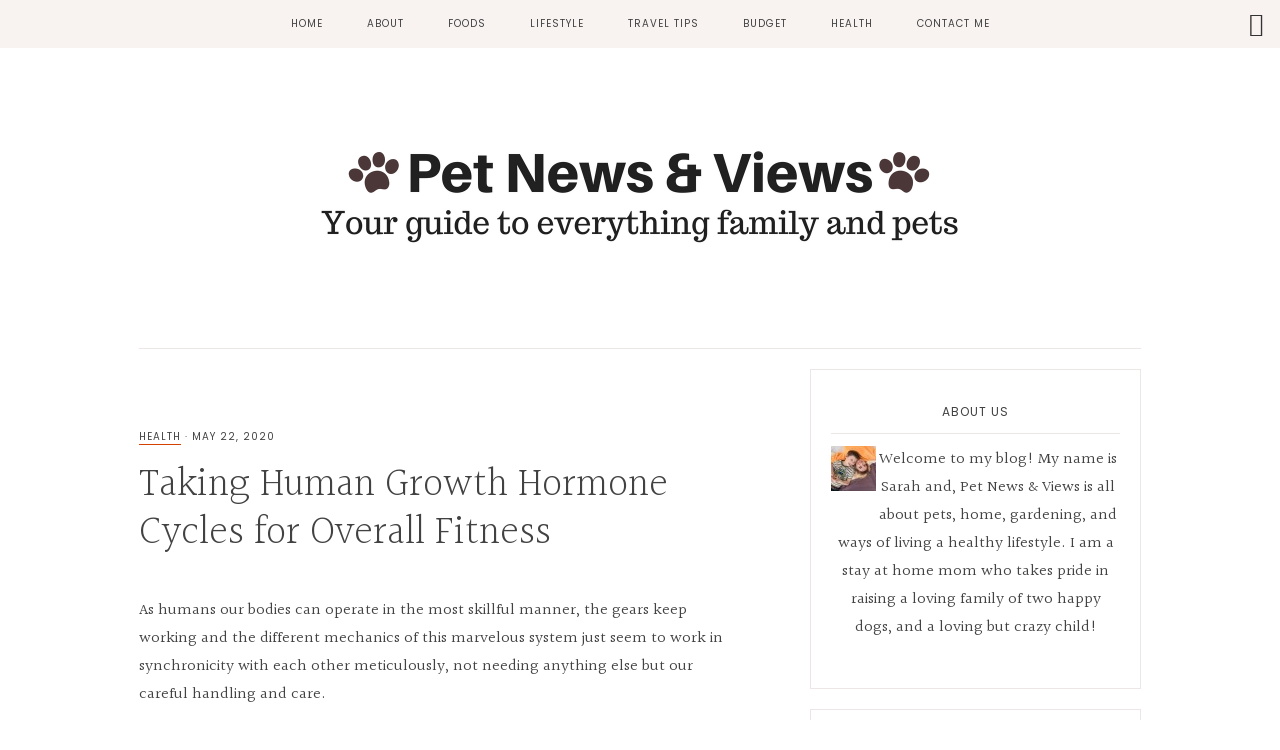

--- FILE ---
content_type: text/html; charset=UTF-8
request_url: https://www.petnewsandviews.com/health/taking-human-growth-hormone-cycles-for-overall-fitness/
body_size: 12890
content:
<!DOCTYPE html>
<html dir="ltr" lang="en" prefix="og: https://ogp.me/ns#">
<head >
<meta charset="UTF-8" />
<meta name="viewport" content="width=device-width, initial-scale=1" />
<title>Taking Human Growth Hormone Cycles for Overall Fitness - Pet News and Views</title>
	<style>img:is([sizes="auto" i], [sizes^="auto," i]) { contain-intrinsic-size: 3000px 1500px }</style>
	
		<!-- All in One SEO Pro 4.8.3.2 - aioseo.com -->
	<meta name="description" content="As humans our bodies can operate in the most skillful manner, the gears keep working and the different mechanics of this marvelous system just seem to work in synchronicity with each other meticulously, not needing anything else but our careful handling and care. One of these marvelous things that it can do is to create" />
	<meta name="robots" content="max-image-preview:large" />
	<meta name="author" content="Sarah"/>
	<link rel="canonical" href="https://www.petnewsandviews.com/health/taking-human-growth-hormone-cycles-for-overall-fitness/" />
	<meta name="generator" content="All in One SEO Pro (AIOSEO) 4.8.3.2" />
		<meta property="og:locale" content="en_US" />
		<meta property="og:site_name" content="Pet News and Views - Pets, Home and Garden, Health" />
		<meta property="og:type" content="article" />
		<meta property="og:title" content="Taking Human Growth Hormone Cycles for Overall Fitness - Pet News and Views" />
		<meta property="og:description" content="As humans our bodies can operate in the most skillful manner, the gears keep working and the different mechanics of this marvelous system just seem to work in synchronicity with each other meticulously, not needing anything else but our careful handling and care. One of these marvelous things that it can do is to create" />
		<meta property="og:url" content="https://www.petnewsandviews.com/health/taking-human-growth-hormone-cycles-for-overall-fitness/" />
		<meta property="article:published_time" content="2020-05-22T18:05:43+00:00" />
		<meta property="article:modified_time" content="2020-05-22T18:05:43+00:00" />
		<meta name="twitter:card" content="summary_large_image" />
		<meta name="twitter:title" content="Taking Human Growth Hormone Cycles for Overall Fitness - Pet News and Views" />
		<meta name="twitter:description" content="As humans our bodies can operate in the most skillful manner, the gears keep working and the different mechanics of this marvelous system just seem to work in synchronicity with each other meticulously, not needing anything else but our careful handling and care. One of these marvelous things that it can do is to create" />
		<script type="application/ld+json" class="aioseo-schema">
			{"@context":"https:\/\/schema.org","@graph":[{"@type":"BlogPosting","@id":"https:\/\/www.petnewsandviews.com\/health\/taking-human-growth-hormone-cycles-for-overall-fitness\/#blogposting","name":"Taking Human Growth Hormone Cycles for Overall Fitness - Pet News and Views","headline":"Taking Human Growth Hormone Cycles for Overall Fitness","author":{"@id":"https:\/\/www.petnewsandviews.com\/author\/admin\/#author"},"publisher":{"@id":"https:\/\/www.petnewsandviews.com\/#organization"},"image":{"@type":"ImageObject","url":"https:\/\/www.petnewsandviews.com\/wp-content\/uploads\/2020\/05\/see-the-source-image.jpeg","width":1024,"height":683,"caption":"See the source image"},"datePublished":"2020-05-22T18:05:43+00:00","dateModified":"2020-05-22T18:05:43+00:00","inLanguage":"en","mainEntityOfPage":{"@id":"https:\/\/www.petnewsandviews.com\/health\/taking-human-growth-hormone-cycles-for-overall-fitness\/#webpage"},"isPartOf":{"@id":"https:\/\/www.petnewsandviews.com\/health\/taking-human-growth-hormone-cycles-for-overall-fitness\/#webpage"},"articleSection":"Health"},{"@type":"BreadcrumbList","@id":"https:\/\/www.petnewsandviews.com\/health\/taking-human-growth-hormone-cycles-for-overall-fitness\/#breadcrumblist","itemListElement":[{"@type":"ListItem","@id":"https:\/\/www.petnewsandviews.com#listItem","position":1,"name":"Home","item":"https:\/\/www.petnewsandviews.com","nextItem":{"@type":"ListItem","@id":"https:\/\/www.petnewsandviews.com\/category\/health\/#listItem","name":"Health"}},{"@type":"ListItem","@id":"https:\/\/www.petnewsandviews.com\/category\/health\/#listItem","position":2,"name":"Health","item":"https:\/\/www.petnewsandviews.com\/category\/health\/","nextItem":{"@type":"ListItem","@id":"https:\/\/www.petnewsandviews.com\/health\/taking-human-growth-hormone-cycles-for-overall-fitness\/#listItem","name":"Taking Human Growth Hormone Cycles for Overall Fitness"},"previousItem":{"@type":"ListItem","@id":"https:\/\/www.petnewsandviews.com#listItem","name":"Home"}},{"@type":"ListItem","@id":"https:\/\/www.petnewsandviews.com\/health\/taking-human-growth-hormone-cycles-for-overall-fitness\/#listItem","position":3,"name":"Taking Human Growth Hormone Cycles for Overall Fitness","previousItem":{"@type":"ListItem","@id":"https:\/\/www.petnewsandviews.com\/category\/health\/#listItem","name":"Health"}}]},{"@type":"Organization","@id":"https:\/\/www.petnewsandviews.com\/#organization","name":"Pet News and Views","description":"Pets, Home and Garden, Health","url":"https:\/\/www.petnewsandviews.com\/"},{"@type":"Person","@id":"https:\/\/www.petnewsandviews.com\/author\/admin\/#author","url":"https:\/\/www.petnewsandviews.com\/author\/admin\/","name":"Sarah","image":{"@type":"ImageObject","@id":"https:\/\/www.petnewsandviews.com\/health\/taking-human-growth-hormone-cycles-for-overall-fitness\/#authorImage","url":"https:\/\/secure.gravatar.com\/avatar\/2f2e16e667c41787f96b89663bf1e2ef?s=96&d=mm&r=g","width":96,"height":96,"caption":"Sarah"}},{"@type":"WebPage","@id":"https:\/\/www.petnewsandviews.com\/health\/taking-human-growth-hormone-cycles-for-overall-fitness\/#webpage","url":"https:\/\/www.petnewsandviews.com\/health\/taking-human-growth-hormone-cycles-for-overall-fitness\/","name":"Taking Human Growth Hormone Cycles for Overall Fitness - Pet News and Views","description":"As humans our bodies can operate in the most skillful manner, the gears keep working and the different mechanics of this marvelous system just seem to work in synchronicity with each other meticulously, not needing anything else but our careful handling and care. One of these marvelous things that it can do is to create","inLanguage":"en","isPartOf":{"@id":"https:\/\/www.petnewsandviews.com\/#website"},"breadcrumb":{"@id":"https:\/\/www.petnewsandviews.com\/health\/taking-human-growth-hormone-cycles-for-overall-fitness\/#breadcrumblist"},"author":{"@id":"https:\/\/www.petnewsandviews.com\/author\/admin\/#author"},"creator":{"@id":"https:\/\/www.petnewsandviews.com\/author\/admin\/#author"},"image":{"@type":"ImageObject","url":"https:\/\/www.petnewsandviews.com\/wp-content\/uploads\/2020\/05\/see-the-source-image.jpeg","@id":"https:\/\/www.petnewsandviews.com\/health\/taking-human-growth-hormone-cycles-for-overall-fitness\/#mainImage","width":1024,"height":683,"caption":"See the source image"},"primaryImageOfPage":{"@id":"https:\/\/www.petnewsandviews.com\/health\/taking-human-growth-hormone-cycles-for-overall-fitness\/#mainImage"},"datePublished":"2020-05-22T18:05:43+00:00","dateModified":"2020-05-22T18:05:43+00:00"},{"@type":"WebSite","@id":"https:\/\/www.petnewsandviews.com\/#website","url":"https:\/\/www.petnewsandviews.com\/","name":"Pet News and Views","description":"Pets, Home and Garden, Health","inLanguage":"en","publisher":{"@id":"https:\/\/www.petnewsandviews.com\/#organization"}}]}
		</script>
		<!-- All in One SEO Pro -->


			<style type="text/css">
				.slide-excerpt { width: 0%; }
				.slide-excerpt { bottom: 0; }
				.slide-excerpt { right: 0; }
				.flexslider { max-width: 1000px; max-height: 400px; }
				.slide-image { max-height: 400px; }
			</style>
			<style type="text/css">
				@media only screen
				and (min-device-width : 320px)
				and (max-device-width : 480px) {
					.slide-excerpt { display: none !important; }
				}
			</style> <link rel='dns-prefetch' href='//fonts.googleapis.com' />
<link rel='dns-prefetch' href='//code.ionicframework.com' />
<link rel="alternate" type="application/rss+xml" title="Pet News and Views &raquo; Feed" href="https://www.petnewsandviews.com/feed/" />
<link rel="alternate" type="application/rss+xml" title="Pet News and Views &raquo; Comments Feed" href="https://www.petnewsandviews.com/comments/feed/" />
<link rel="alternate" type="application/rss+xml" title="Pet News and Views &raquo; Taking Human Growth Hormone Cycles for Overall Fitness Comments Feed" href="https://www.petnewsandviews.com/health/taking-human-growth-hormone-cycles-for-overall-fitness/feed/" />
<script type="text/javascript">
/* <![CDATA[ */
window._wpemojiSettings = {"baseUrl":"https:\/\/s.w.org\/images\/core\/emoji\/15.0.3\/72x72\/","ext":".png","svgUrl":"https:\/\/s.w.org\/images\/core\/emoji\/15.0.3\/svg\/","svgExt":".svg","source":{"concatemoji":"https:\/\/www.petnewsandviews.com\/wp-includes\/js\/wp-emoji-release.min.js?ver=6.7.4"}};
/*! This file is auto-generated */
!function(i,n){var o,s,e;function c(e){try{var t={supportTests:e,timestamp:(new Date).valueOf()};sessionStorage.setItem(o,JSON.stringify(t))}catch(e){}}function p(e,t,n){e.clearRect(0,0,e.canvas.width,e.canvas.height),e.fillText(t,0,0);var t=new Uint32Array(e.getImageData(0,0,e.canvas.width,e.canvas.height).data),r=(e.clearRect(0,0,e.canvas.width,e.canvas.height),e.fillText(n,0,0),new Uint32Array(e.getImageData(0,0,e.canvas.width,e.canvas.height).data));return t.every(function(e,t){return e===r[t]})}function u(e,t,n){switch(t){case"flag":return n(e,"\ud83c\udff3\ufe0f\u200d\u26a7\ufe0f","\ud83c\udff3\ufe0f\u200b\u26a7\ufe0f")?!1:!n(e,"\ud83c\uddfa\ud83c\uddf3","\ud83c\uddfa\u200b\ud83c\uddf3")&&!n(e,"\ud83c\udff4\udb40\udc67\udb40\udc62\udb40\udc65\udb40\udc6e\udb40\udc67\udb40\udc7f","\ud83c\udff4\u200b\udb40\udc67\u200b\udb40\udc62\u200b\udb40\udc65\u200b\udb40\udc6e\u200b\udb40\udc67\u200b\udb40\udc7f");case"emoji":return!n(e,"\ud83d\udc26\u200d\u2b1b","\ud83d\udc26\u200b\u2b1b")}return!1}function f(e,t,n){var r="undefined"!=typeof WorkerGlobalScope&&self instanceof WorkerGlobalScope?new OffscreenCanvas(300,150):i.createElement("canvas"),a=r.getContext("2d",{willReadFrequently:!0}),o=(a.textBaseline="top",a.font="600 32px Arial",{});return e.forEach(function(e){o[e]=t(a,e,n)}),o}function t(e){var t=i.createElement("script");t.src=e,t.defer=!0,i.head.appendChild(t)}"undefined"!=typeof Promise&&(o="wpEmojiSettingsSupports",s=["flag","emoji"],n.supports={everything:!0,everythingExceptFlag:!0},e=new Promise(function(e){i.addEventListener("DOMContentLoaded",e,{once:!0})}),new Promise(function(t){var n=function(){try{var e=JSON.parse(sessionStorage.getItem(o));if("object"==typeof e&&"number"==typeof e.timestamp&&(new Date).valueOf()<e.timestamp+604800&&"object"==typeof e.supportTests)return e.supportTests}catch(e){}return null}();if(!n){if("undefined"!=typeof Worker&&"undefined"!=typeof OffscreenCanvas&&"undefined"!=typeof URL&&URL.createObjectURL&&"undefined"!=typeof Blob)try{var e="postMessage("+f.toString()+"("+[JSON.stringify(s),u.toString(),p.toString()].join(",")+"));",r=new Blob([e],{type:"text/javascript"}),a=new Worker(URL.createObjectURL(r),{name:"wpTestEmojiSupports"});return void(a.onmessage=function(e){c(n=e.data),a.terminate(),t(n)})}catch(e){}c(n=f(s,u,p))}t(n)}).then(function(e){for(var t in e)n.supports[t]=e[t],n.supports.everything=n.supports.everything&&n.supports[t],"flag"!==t&&(n.supports.everythingExceptFlag=n.supports.everythingExceptFlag&&n.supports[t]);n.supports.everythingExceptFlag=n.supports.everythingExceptFlag&&!n.supports.flag,n.DOMReady=!1,n.readyCallback=function(){n.DOMReady=!0}}).then(function(){return e}).then(function(){var e;n.supports.everything||(n.readyCallback(),(e=n.source||{}).concatemoji?t(e.concatemoji):e.wpemoji&&e.twemoji&&(t(e.twemoji),t(e.wpemoji)))}))}((window,document),window._wpemojiSettings);
/* ]]> */
</script>
<link rel='stylesheet' id='niche-pro-css' href='https://www.petnewsandviews.com/wp-content/themes/niche-pro/style.css?ver=1.0.0' type='text/css' media='all' />
<style id='niche-pro-inline-css' type='text/css'>

		body,
		.widget_nav_menu a,
		.widget-title a,
		.genesis-nav-menu a,
		.pagination a,
		.featured-content article .post-info a,
		.content article .entry-meta a,
		.entry-title a,
		input,
		select,
		textarea,
		body.woocommerce-cart table.cart td.actions .coupon .input-text,
		.content a.count,
		.content a.count:hover,
		.content a.share,
		.content a.share:hover,
		.sharrre .share,
		.sharrre:hover .share,
		body.woocommerce-page nav.woocommerce-pagination ul li a,
		body.woocommerce-page nav.woocommerce-pagination ul li span,
		body.woocommerce-page .woocommerce-message::before,
		body.woocommerce-page .woocommerce-info::before,
		body.woocommerce-page div.product p.price,
		body.woocommerce-page div.product span.price,
		body.woocommerce-page ul.products li.product .price,
		body.woocommerce-page form .form-row .required,
		body.woocommerce .woocommerce-MyAccount-navigation li a,
		body.woocommerce .woocommerce-LoopProduct-link,
		button.menu-toggle:before {
			color: #424243;
		}

		

		body,
		.widget_nav_menu a,
		.widget-title a,
		.genesis-nav-menu a,
		.pagination a,
		.featured-content article .post-info a,
		.content article .entry-meta a,
		.entry-title a,
		input,
		select,
		textarea,
		body.woocommerce-cart table.cart td.actions .coupon .input-text,
		.content a.count,
		.content a.count:hover,
		.content a.share,
		.content a.share:hover,
		.sharrre .share,
		.sharrre:hover .share,
		body.woocommerce-page nav.woocommerce-pagination ul li a,
		body.woocommerce-page nav.woocommerce-pagination ul li span,
		body.woocommerce-page .woocommerce-message::before,
		body.woocommerce-page .woocommerce-info::before,
		body.woocommerce-page div.product p.price,
		body.woocommerce-page div.product span.price,
		body.woocommerce-page ul.products li.product .price,
		body.woocommerce-page form .form-row .required,
		body.woocommerce .woocommerce-MyAccount-navigation li a,
		body.woocommerce .woocommerce-LoopProduct-link,
		button.menu-toggle:before {
			color: #424243;
		}

		

		body,
		.widget_nav_menu a,
		.widget-title a,
		.genesis-nav-menu a,
		.pagination a,
		.featured-content article .post-info a,
		.content article .entry-meta a,
		.entry-title a,
		input,
		select,
		textarea,
		body.woocommerce-cart table.cart td.actions .coupon .input-text,
		.content a.count,
		.content a.count:hover,
		.content a.share,
		.content a.share:hover,
		.sharrre .share,
		.sharrre:hover .share,
		body.woocommerce-page nav.woocommerce-pagination ul li a,
		body.woocommerce-page nav.woocommerce-pagination ul li span,
		body.woocommerce-page .woocommerce-message::before,
		body.woocommerce-page .woocommerce-info::before,
		body.woocommerce-page div.product p.price,
		body.woocommerce-page div.product span.price,
		body.woocommerce-page ul.products li.product .price,
		body.woocommerce-page form .form-row .required,
		body.woocommerce .woocommerce-MyAccount-navigation li a,
		body.woocommerce .woocommerce-LoopProduct-link,
		button.menu-toggle:before {
			color: #424243;
		}

		

		body,
		.widget_nav_menu a,
		.widget-title a,
		.genesis-nav-menu a,
		.pagination a,
		.featured-content article .post-info a,
		.content article .entry-meta a,
		.entry-title a,
		input,
		select,
		textarea,
		body.woocommerce-cart table.cart td.actions .coupon .input-text,
		.content a.count,
		.content a.count:hover,
		.content a.share,
		.content a.share:hover,
		.sharrre .share,
		.sharrre:hover .share,
		body.woocommerce-page nav.woocommerce-pagination ul li a,
		body.woocommerce-page nav.woocommerce-pagination ul li span,
		body.woocommerce-page .woocommerce-message::before,
		body.woocommerce-page .woocommerce-info::before,
		body.woocommerce-page div.product p.price,
		body.woocommerce-page div.product span.price,
		body.woocommerce-page ul.products li.product .price,
		body.woocommerce-page form .form-row .required,
		body.woocommerce .woocommerce-MyAccount-navigation li a,
		body.woocommerce .woocommerce-LoopProduct-link,
		button.menu-toggle:before {
			color: #424243;
		}

		
		.card,
		.home-page-2,
		.bloom-instagram,
		.bloom-instagram .site-inner,
		.single .pagination,
		.between-posts-area,
		.sidebar .widget.featured-content,
		.sidebar .widget.highlight,
		.nav-primary {
			background-color: #f8f3f1;
		}

		

		body,
		.widget_nav_menu a,
		.widget-title a,
		.genesis-nav-menu a,
		.pagination a,
		.featured-content article .post-info a,
		.content article .entry-meta a,
		.entry-title a,
		input,
		select,
		textarea,
		body.woocommerce-cart table.cart td.actions .coupon .input-text,
		.content a.count,
		.content a.count:hover,
		.content a.share,
		.content a.share:hover,
		.sharrre .share,
		.sharrre:hover .share,
		body.woocommerce-page nav.woocommerce-pagination ul li a,
		body.woocommerce-page nav.woocommerce-pagination ul li span,
		body.woocommerce-page .woocommerce-message::before,
		body.woocommerce-page .woocommerce-info::before,
		body.woocommerce-page div.product p.price,
		body.woocommerce-page div.product span.price,
		body.woocommerce-page ul.products li.product .price,
		body.woocommerce-page form .form-row .required,
		body.woocommerce .woocommerce-MyAccount-navigation li a,
		body.woocommerce .woocommerce-LoopProduct-link,
		button.menu-toggle:before {
			color: #424243;
		}

		
		.card,
		.home-page-2,
		.bloom-instagram,
		.bloom-instagram .site-inner,
		.single .pagination,
		.between-posts-area,
		.sidebar .widget.featured-content,
		.sidebar .widget.highlight,
		.nav-primary {
			background-color: #f8f3f1;
		}

		
		.footer-widgets,
		.footer-widgets .simple-social-icons ul li a,
		.footer-widgets .simple-social-icons ul li a:hover,
		.site-footer {
			background-color: #000000 !important;
		}

		

		body,
		.widget_nav_menu a,
		.widget-title a,
		.genesis-nav-menu a,
		.pagination a,
		.featured-content article .post-info a,
		.content article .entry-meta a,
		.entry-title a,
		input,
		select,
		textarea,
		body.woocommerce-cart table.cart td.actions .coupon .input-text,
		.content a.count,
		.content a.count:hover,
		.content a.share,
		.content a.share:hover,
		.sharrre .share,
		.sharrre:hover .share,
		body.woocommerce-page nav.woocommerce-pagination ul li a,
		body.woocommerce-page nav.woocommerce-pagination ul li span,
		body.woocommerce-page .woocommerce-message::before,
		body.woocommerce-page .woocommerce-info::before,
		body.woocommerce-page div.product p.price,
		body.woocommerce-page div.product span.price,
		body.woocommerce-page ul.products li.product .price,
		body.woocommerce-page form .form-row .required,
		body.woocommerce .woocommerce-MyAccount-navigation li a,
		body.woocommerce .woocommerce-LoopProduct-link,
		button.menu-toggle:before {
			color: #424243;
		}

		
		.card,
		.home-page-2,
		.bloom-instagram,
		.bloom-instagram .site-inner,
		.single .pagination,
		.between-posts-area,
		.sidebar .widget.featured-content,
		.sidebar .widget.highlight,
		.nav-primary {
			background-color: #f8f3f1;
		}

		
		.footer-widgets,
		.footer-widgets .simple-social-icons ul li a,
		.footer-widgets .simple-social-icons ul li a:hover,
		.site-footer {
			background-color: #000000 !important;
		}

		
</style>
<style id='wp-emoji-styles-inline-css' type='text/css'>

	img.wp-smiley, img.emoji {
		display: inline !important;
		border: none !important;
		box-shadow: none !important;
		height: 1em !important;
		width: 1em !important;
		margin: 0 0.07em !important;
		vertical-align: -0.1em !important;
		background: none !important;
		padding: 0 !important;
	}
</style>
<link rel='stylesheet' id='wp-block-library-css' href='https://www.petnewsandviews.com/wp-includes/css/dist/block-library/style.min.css?ver=6.7.4' type='text/css' media='all' />
<style id='classic-theme-styles-inline-css' type='text/css'>
/*! This file is auto-generated */
.wp-block-button__link{color:#fff;background-color:#32373c;border-radius:9999px;box-shadow:none;text-decoration:none;padding:calc(.667em + 2px) calc(1.333em + 2px);font-size:1.125em}.wp-block-file__button{background:#32373c;color:#fff;text-decoration:none}
</style>
<style id='global-styles-inline-css' type='text/css'>
:root{--wp--preset--aspect-ratio--square: 1;--wp--preset--aspect-ratio--4-3: 4/3;--wp--preset--aspect-ratio--3-4: 3/4;--wp--preset--aspect-ratio--3-2: 3/2;--wp--preset--aspect-ratio--2-3: 2/3;--wp--preset--aspect-ratio--16-9: 16/9;--wp--preset--aspect-ratio--9-16: 9/16;--wp--preset--color--black: #000000;--wp--preset--color--cyan-bluish-gray: #abb8c3;--wp--preset--color--white: #ffffff;--wp--preset--color--pale-pink: #f78da7;--wp--preset--color--vivid-red: #cf2e2e;--wp--preset--color--luminous-vivid-orange: #ff6900;--wp--preset--color--luminous-vivid-amber: #fcb900;--wp--preset--color--light-green-cyan: #7bdcb5;--wp--preset--color--vivid-green-cyan: #00d084;--wp--preset--color--pale-cyan-blue: #8ed1fc;--wp--preset--color--vivid-cyan-blue: #0693e3;--wp--preset--color--vivid-purple: #9b51e0;--wp--preset--gradient--vivid-cyan-blue-to-vivid-purple: linear-gradient(135deg,rgba(6,147,227,1) 0%,rgb(155,81,224) 100%);--wp--preset--gradient--light-green-cyan-to-vivid-green-cyan: linear-gradient(135deg,rgb(122,220,180) 0%,rgb(0,208,130) 100%);--wp--preset--gradient--luminous-vivid-amber-to-luminous-vivid-orange: linear-gradient(135deg,rgba(252,185,0,1) 0%,rgba(255,105,0,1) 100%);--wp--preset--gradient--luminous-vivid-orange-to-vivid-red: linear-gradient(135deg,rgba(255,105,0,1) 0%,rgb(207,46,46) 100%);--wp--preset--gradient--very-light-gray-to-cyan-bluish-gray: linear-gradient(135deg,rgb(238,238,238) 0%,rgb(169,184,195) 100%);--wp--preset--gradient--cool-to-warm-spectrum: linear-gradient(135deg,rgb(74,234,220) 0%,rgb(151,120,209) 20%,rgb(207,42,186) 40%,rgb(238,44,130) 60%,rgb(251,105,98) 80%,rgb(254,248,76) 100%);--wp--preset--gradient--blush-light-purple: linear-gradient(135deg,rgb(255,206,236) 0%,rgb(152,150,240) 100%);--wp--preset--gradient--blush-bordeaux: linear-gradient(135deg,rgb(254,205,165) 0%,rgb(254,45,45) 50%,rgb(107,0,62) 100%);--wp--preset--gradient--luminous-dusk: linear-gradient(135deg,rgb(255,203,112) 0%,rgb(199,81,192) 50%,rgb(65,88,208) 100%);--wp--preset--gradient--pale-ocean: linear-gradient(135deg,rgb(255,245,203) 0%,rgb(182,227,212) 50%,rgb(51,167,181) 100%);--wp--preset--gradient--electric-grass: linear-gradient(135deg,rgb(202,248,128) 0%,rgb(113,206,126) 100%);--wp--preset--gradient--midnight: linear-gradient(135deg,rgb(2,3,129) 0%,rgb(40,116,252) 100%);--wp--preset--font-size--small: 13px;--wp--preset--font-size--medium: 20px;--wp--preset--font-size--large: 36px;--wp--preset--font-size--x-large: 42px;--wp--preset--spacing--20: 0.44rem;--wp--preset--spacing--30: 0.67rem;--wp--preset--spacing--40: 1rem;--wp--preset--spacing--50: 1.5rem;--wp--preset--spacing--60: 2.25rem;--wp--preset--spacing--70: 3.38rem;--wp--preset--spacing--80: 5.06rem;--wp--preset--shadow--natural: 6px 6px 9px rgba(0, 0, 0, 0.2);--wp--preset--shadow--deep: 12px 12px 50px rgba(0, 0, 0, 0.4);--wp--preset--shadow--sharp: 6px 6px 0px rgba(0, 0, 0, 0.2);--wp--preset--shadow--outlined: 6px 6px 0px -3px rgba(255, 255, 255, 1), 6px 6px rgba(0, 0, 0, 1);--wp--preset--shadow--crisp: 6px 6px 0px rgba(0, 0, 0, 1);}:where(.is-layout-flex){gap: 0.5em;}:where(.is-layout-grid){gap: 0.5em;}body .is-layout-flex{display: flex;}.is-layout-flex{flex-wrap: wrap;align-items: center;}.is-layout-flex > :is(*, div){margin: 0;}body .is-layout-grid{display: grid;}.is-layout-grid > :is(*, div){margin: 0;}:where(.wp-block-columns.is-layout-flex){gap: 2em;}:where(.wp-block-columns.is-layout-grid){gap: 2em;}:where(.wp-block-post-template.is-layout-flex){gap: 1.25em;}:where(.wp-block-post-template.is-layout-grid){gap: 1.25em;}.has-black-color{color: var(--wp--preset--color--black) !important;}.has-cyan-bluish-gray-color{color: var(--wp--preset--color--cyan-bluish-gray) !important;}.has-white-color{color: var(--wp--preset--color--white) !important;}.has-pale-pink-color{color: var(--wp--preset--color--pale-pink) !important;}.has-vivid-red-color{color: var(--wp--preset--color--vivid-red) !important;}.has-luminous-vivid-orange-color{color: var(--wp--preset--color--luminous-vivid-orange) !important;}.has-luminous-vivid-amber-color{color: var(--wp--preset--color--luminous-vivid-amber) !important;}.has-light-green-cyan-color{color: var(--wp--preset--color--light-green-cyan) !important;}.has-vivid-green-cyan-color{color: var(--wp--preset--color--vivid-green-cyan) !important;}.has-pale-cyan-blue-color{color: var(--wp--preset--color--pale-cyan-blue) !important;}.has-vivid-cyan-blue-color{color: var(--wp--preset--color--vivid-cyan-blue) !important;}.has-vivid-purple-color{color: var(--wp--preset--color--vivid-purple) !important;}.has-black-background-color{background-color: var(--wp--preset--color--black) !important;}.has-cyan-bluish-gray-background-color{background-color: var(--wp--preset--color--cyan-bluish-gray) !important;}.has-white-background-color{background-color: var(--wp--preset--color--white) !important;}.has-pale-pink-background-color{background-color: var(--wp--preset--color--pale-pink) !important;}.has-vivid-red-background-color{background-color: var(--wp--preset--color--vivid-red) !important;}.has-luminous-vivid-orange-background-color{background-color: var(--wp--preset--color--luminous-vivid-orange) !important;}.has-luminous-vivid-amber-background-color{background-color: var(--wp--preset--color--luminous-vivid-amber) !important;}.has-light-green-cyan-background-color{background-color: var(--wp--preset--color--light-green-cyan) !important;}.has-vivid-green-cyan-background-color{background-color: var(--wp--preset--color--vivid-green-cyan) !important;}.has-pale-cyan-blue-background-color{background-color: var(--wp--preset--color--pale-cyan-blue) !important;}.has-vivid-cyan-blue-background-color{background-color: var(--wp--preset--color--vivid-cyan-blue) !important;}.has-vivid-purple-background-color{background-color: var(--wp--preset--color--vivid-purple) !important;}.has-black-border-color{border-color: var(--wp--preset--color--black) !important;}.has-cyan-bluish-gray-border-color{border-color: var(--wp--preset--color--cyan-bluish-gray) !important;}.has-white-border-color{border-color: var(--wp--preset--color--white) !important;}.has-pale-pink-border-color{border-color: var(--wp--preset--color--pale-pink) !important;}.has-vivid-red-border-color{border-color: var(--wp--preset--color--vivid-red) !important;}.has-luminous-vivid-orange-border-color{border-color: var(--wp--preset--color--luminous-vivid-orange) !important;}.has-luminous-vivid-amber-border-color{border-color: var(--wp--preset--color--luminous-vivid-amber) !important;}.has-light-green-cyan-border-color{border-color: var(--wp--preset--color--light-green-cyan) !important;}.has-vivid-green-cyan-border-color{border-color: var(--wp--preset--color--vivid-green-cyan) !important;}.has-pale-cyan-blue-border-color{border-color: var(--wp--preset--color--pale-cyan-blue) !important;}.has-vivid-cyan-blue-border-color{border-color: var(--wp--preset--color--vivid-cyan-blue) !important;}.has-vivid-purple-border-color{border-color: var(--wp--preset--color--vivid-purple) !important;}.has-vivid-cyan-blue-to-vivid-purple-gradient-background{background: var(--wp--preset--gradient--vivid-cyan-blue-to-vivid-purple) !important;}.has-light-green-cyan-to-vivid-green-cyan-gradient-background{background: var(--wp--preset--gradient--light-green-cyan-to-vivid-green-cyan) !important;}.has-luminous-vivid-amber-to-luminous-vivid-orange-gradient-background{background: var(--wp--preset--gradient--luminous-vivid-amber-to-luminous-vivid-orange) !important;}.has-luminous-vivid-orange-to-vivid-red-gradient-background{background: var(--wp--preset--gradient--luminous-vivid-orange-to-vivid-red) !important;}.has-very-light-gray-to-cyan-bluish-gray-gradient-background{background: var(--wp--preset--gradient--very-light-gray-to-cyan-bluish-gray) !important;}.has-cool-to-warm-spectrum-gradient-background{background: var(--wp--preset--gradient--cool-to-warm-spectrum) !important;}.has-blush-light-purple-gradient-background{background: var(--wp--preset--gradient--blush-light-purple) !important;}.has-blush-bordeaux-gradient-background{background: var(--wp--preset--gradient--blush-bordeaux) !important;}.has-luminous-dusk-gradient-background{background: var(--wp--preset--gradient--luminous-dusk) !important;}.has-pale-ocean-gradient-background{background: var(--wp--preset--gradient--pale-ocean) !important;}.has-electric-grass-gradient-background{background: var(--wp--preset--gradient--electric-grass) !important;}.has-midnight-gradient-background{background: var(--wp--preset--gradient--midnight) !important;}.has-small-font-size{font-size: var(--wp--preset--font-size--small) !important;}.has-medium-font-size{font-size: var(--wp--preset--font-size--medium) !important;}.has-large-font-size{font-size: var(--wp--preset--font-size--large) !important;}.has-x-large-font-size{font-size: var(--wp--preset--font-size--x-large) !important;}
:where(.wp-block-post-template.is-layout-flex){gap: 1.25em;}:where(.wp-block-post-template.is-layout-grid){gap: 1.25em;}
:where(.wp-block-columns.is-layout-flex){gap: 2em;}:where(.wp-block-columns.is-layout-grid){gap: 2em;}
:root :where(.wp-block-pullquote){font-size: 1.5em;line-height: 1.6;}
</style>
<link rel='stylesheet' id='google-fonts-css' href='//fonts.googleapis.com/css?family=Halant%3A300%2C400%2C600%7CPoppins%3A400%2C400i%2C700%2C700i&#038;ver=6.7.4' type='text/css' media='all' />
<link rel='stylesheet' id='ionicons-css' href='//code.ionicframework.com/ionicons/2.0.1/css/ionicons.min.css?ver=6.7.4' type='text/css' media='all' />
<style id='akismet-widget-style-inline-css' type='text/css'>

			.a-stats {
				--akismet-color-mid-green: #357b49;
				--akismet-color-white: #fff;
				--akismet-color-light-grey: #f6f7f7;

				max-width: 350px;
				width: auto;
			}

			.a-stats * {
				all: unset;
				box-sizing: border-box;
			}

			.a-stats strong {
				font-weight: 600;
			}

			.a-stats a.a-stats__link,
			.a-stats a.a-stats__link:visited,
			.a-stats a.a-stats__link:active {
				background: var(--akismet-color-mid-green);
				border: none;
				box-shadow: none;
				border-radius: 8px;
				color: var(--akismet-color-white);
				cursor: pointer;
				display: block;
				font-family: -apple-system, BlinkMacSystemFont, 'Segoe UI', 'Roboto', 'Oxygen-Sans', 'Ubuntu', 'Cantarell', 'Helvetica Neue', sans-serif;
				font-weight: 500;
				padding: 12px;
				text-align: center;
				text-decoration: none;
				transition: all 0.2s ease;
			}

			/* Extra specificity to deal with TwentyTwentyOne focus style */
			.widget .a-stats a.a-stats__link:focus {
				background: var(--akismet-color-mid-green);
				color: var(--akismet-color-white);
				text-decoration: none;
			}

			.a-stats a.a-stats__link:hover {
				filter: brightness(110%);
				box-shadow: 0 4px 12px rgba(0, 0, 0, 0.06), 0 0 2px rgba(0, 0, 0, 0.16);
			}

			.a-stats .count {
				color: var(--akismet-color-white);
				display: block;
				font-size: 1.5em;
				line-height: 1.4;
				padding: 0 13px;
				white-space: nowrap;
			}
		
</style>
<link rel='stylesheet' id='simple-social-icons-font-css' href='https://www.petnewsandviews.com/wp-content/plugins/simple-social-icons/css/style.css?ver=3.0.2' type='text/css' media='all' />
<link rel='stylesheet' id='wp-add-custom-css-css' href='https://www.petnewsandviews.com?display_custom_css=css&#038;ver=6.7.4' type='text/css' media='all' />
<link rel='stylesheet' id='slider_styles-css' href='https://www.petnewsandviews.com/wp-content/plugins/genesis-responsive-slider/assets/style.css?ver=1.0.1' type='text/css' media='all' />
<script type="text/javascript" src="https://www.petnewsandviews.com/wp-includes/js/jquery/jquery.min.js?ver=3.7.1" id="jquery-core-js"></script>
<script type="text/javascript" src="https://www.petnewsandviews.com/wp-includes/js/jquery/jquery-migrate.min.js?ver=3.4.1" id="jquery-migrate-js"></script>
<link rel="https://api.w.org/" href="https://www.petnewsandviews.com/wp-json/" /><link rel="alternate" title="JSON" type="application/json" href="https://www.petnewsandviews.com/wp-json/wp/v2/posts/634" /><link rel="EditURI" type="application/rsd+xml" title="RSD" href="https://www.petnewsandviews.com/xmlrpc.php?rsd" />
<meta name="generator" content="WordPress 6.7.4" />
<link rel='shortlink' href='https://www.petnewsandviews.com/?p=634' />
<link rel="alternate" title="oEmbed (JSON)" type="application/json+oembed" href="https://www.petnewsandviews.com/wp-json/oembed/1.0/embed?url=https%3A%2F%2Fwww.petnewsandviews.com%2Fhealth%2Ftaking-human-growth-hormone-cycles-for-overall-fitness%2F" />
<link rel="alternate" title="oEmbed (XML)" type="text/xml+oembed" href="https://www.petnewsandviews.com/wp-json/oembed/1.0/embed?url=https%3A%2F%2Fwww.petnewsandviews.com%2Fhealth%2Ftaking-human-growth-hormone-cycles-for-overall-fitness%2F&#038;format=xml" />
<link rel="pingback" href="https://www.petnewsandviews.com/xmlrpc.php" />
<style type="text/css">.site-title a { background: url(https://www.petnewsandviews.com/wp-content/uploads/2018/08/Pet-News-Views-2.png) no-repeat !important; }</style>
<link rel="icon" href="https://www.petnewsandviews.com/wp-content/uploads/2018/08/cropped-Untitled-design-32x32.png" sizes="32x32" />
<link rel="icon" href="https://www.petnewsandviews.com/wp-content/uploads/2018/08/cropped-Untitled-design-192x192.png" sizes="192x192" />
<link rel="apple-touch-icon" href="https://www.petnewsandviews.com/wp-content/uploads/2018/08/cropped-Untitled-design-180x180.png" />
<meta name="msapplication-TileImage" content="https://www.petnewsandviews.com/wp-content/uploads/2018/08/cropped-Untitled-design-270x270.png" />
</head>
<body class="post-template-default single single-post postid-634 single-format-standard custom-header header-image header-full-width content-sidebar genesis-breadcrumbs-hidden genesis-footer-widgets-visible" itemscope itemtype="https://schema.org/WebPage"><div class="site-container"><ul class="genesis-skip-link"><li><a href="#genesis-nav-primary" class="screen-reader-shortcut"> Skip to primary navigation</a></li><li><a href="#genesis-content" class="screen-reader-shortcut"> Skip to main content</a></li><li><a href="#genesis-sidebar-primary" class="screen-reader-shortcut"> Skip to primary sidebar</a></li><li><a href="#genesis-footer-widgets" class="screen-reader-shortcut"> Skip to footer</a></li></ul><nav class="nav-primary" aria-label="Main" itemscope itemtype="https://schema.org/SiteNavigationElement" id="genesis-nav-primary"><div class="wrap"><ul id="menu-menu-1" class="menu genesis-nav-menu menu-primary js-superfish"><li id="menu-item-51" class="menu-item menu-item-type-custom menu-item-object-custom menu-item-home menu-item-51"><a href="http://www.petnewsandviews.com/" itemprop="url"><span itemprop="name">Home</span></a></li>
<li id="menu-item-52" class="menu-item menu-item-type-post_type menu-item-object-page menu-item-52"><a href="https://www.petnewsandviews.com/about/" itemprop="url"><span itemprop="name">About</span></a></li>
<li id="menu-item-55" class="menu-item menu-item-type-taxonomy menu-item-object-category menu-item-55"><a href="https://www.petnewsandviews.com/category/foods/" itemprop="url"><span itemprop="name">Foods</span></a></li>
<li id="menu-item-57" class="menu-item menu-item-type-taxonomy menu-item-object-category menu-item-57"><a href="https://www.petnewsandviews.com/category/lifestyle/" itemprop="url"><span itemprop="name">Lifestyle</span></a></li>
<li id="menu-item-58" class="menu-item menu-item-type-taxonomy menu-item-object-category menu-item-58"><a href="https://www.petnewsandviews.com/category/travel-tips/" itemprop="url"><span itemprop="name">Travel Tips</span></a></li>
<li id="menu-item-54" class="menu-item menu-item-type-taxonomy menu-item-object-category menu-item-54"><a href="https://www.petnewsandviews.com/category/budget/" itemprop="url"><span itemprop="name">Budget</span></a></li>
<li id="menu-item-56" class="menu-item menu-item-type-taxonomy menu-item-object-category current-post-ancestor current-menu-parent current-post-parent menu-item-56"><a href="https://www.petnewsandviews.com/category/health/" itemprop="url"><span itemprop="name">Health</span></a></li>
<li id="menu-item-53" class="menu-item menu-item-type-post_type menu-item-object-page menu-item-53"><a href="https://www.petnewsandviews.com/contact-me/" itemprop="url"><span itemprop="name">Contact Me</span></a></li>
<li class="right search"><form class="search-form" method="get" action="https://www.petnewsandviews.com/" role="search" itemprop="potentialAction" itemscope itemtype="https://schema.org/SearchAction"><label class="search-form-label screen-reader-text" for="searchform-1">Search this website</label><input class="search-form-input" type="search" name="s" id="searchform-1" placeholder="Search this website" itemprop="query-input"><input class="search-form-submit" type="submit" value="Search"><meta content="https://www.petnewsandviews.com/?s={s}" itemprop="target"></form></li></ul></div></nav><header class="site-header" itemscope itemtype="https://schema.org/WPHeader"><div class="wrap"><div class="title-area"><p class="site-title" itemprop="headline"><a href="https://www.petnewsandviews.com/">Pet News and Views</a></p><p class="site-description screen-reader-text" itemprop="description">Pets, Home and Garden, Health</p></div></div></header><div class="site-inner"><div class="content-sidebar-wrap"><main class="content" id="genesis-content"><article class="post-634 post type-post status-publish format-standard has-post-thumbnail category-health entry gs-1 gs-odd gs-even gs-featured-content-entry" aria-label="Taking Human Growth Hormone Cycles for Overall Fitness" itemscope itemtype="https://schema.org/CreativeWork"><header class="entry-header"><p class="entry-meta"><span class="entry-categories"><a href="https://www.petnewsandviews.com/category/health/" rel="category tag">Health</a> &middot;</span> <time class="entry-time" itemprop="datePublished" datetime="2020-05-22T18:05:43+00:00">May 22, 2020</time></p><h1 class="entry-title" itemprop="headline">Taking Human Growth Hormone Cycles for Overall Fitness</h1>
</header><div class="entry-content" itemprop="text"><p>As humans our bodies can operate in the most skillful manner, the gears keep working and the different mechanics of this marvelous system just seem to work in synchronicity with each other meticulously, not needing anything else but our careful handling and care.</p>
<p>One of these marvelous things that it can do is to create what’s called a <em>Human Growth Hormone (HGH)</em>, or in the medical field also known as S<em>omatotropin</em>, and it the protein component secreted into the bloodstream via the pituitary gland where it’s made. A more scientific definition is that this production I controlled by complex hormones that are produced by the hypothalamus located in the brain, intestinal tract, and pancreas.</p>
<p><img decoding="async" width="1024" height="683" class="wp-image-635 aligncenter" src="http://www.petnewsandviews.com/wp-content/uploads/2020/05/see-the-source-image.jpeg" alt="See the source image" srcset="https://www.petnewsandviews.com/wp-content/uploads/2020/05/see-the-source-image.jpeg 1024w, https://www.petnewsandviews.com/wp-content/uploads/2020/05/see-the-source-image-300x200.jpeg 300w, https://www.petnewsandviews.com/wp-content/uploads/2020/05/see-the-source-image-768x512.jpeg 768w" sizes="(max-width: 1024px) 100vw, 1024px" /></p>
<p>The excretion is done in a burst, especially during activities such as sleep, trauma, and is higher during the night time than during the day time. Even though the physiology may sound complex, the important thing to remember is that it starts to increase during our childhood, it is at its peak during our adolescent ages and then the levels start to drop as we get older. Usually from middle-age onwards.</p>
<p><strong>USES FOR HUMAN GROWTH HORMONE IN OUR BODIES</strong></p>
<p>this growth hormone affects most of the tissues and cells in our bodies. Some of the main reasons why it is produced in our systems are to stimulate bone and cartilage growth in young adults, it promotes the use of fat molecules in our body, boosts our protein production, has an effect on insulin productions, and also on our blood sugar levels. Find out more on this online source <a href="https://www.ilmuseums.com/human-growth-hormone-cycles/">https://www.ilmuseums.com/human-growth-hormone-cycles/</a></p>
<p>Many adults that lack the GH can replace it by taking injections or supplements that have been found to improve strength during exercising activities and also reduce the risk of heart disease and muscle and joint pain. This may be the reason why some brands have products with ingredients in them for increasing the growth hormone in people who do a lot of training or competitive activities.</p>
<p>Other advantages of taking it have been fat ad sugar metabolism, and muscle growth. Because it is part of our body’s anabolic hormone it is essential in playing the part of repairing and re-building both the muscle tissue as well as the collagen throughout the body.</p>
<p><strong>HGH CYCLES</strong></p>
<p>It is milder than many other anabolic steroids on the market, and its effects on the body may not be seen immediately, but it does help you grow bigger muscles over time. Those that have used it have reported fewer side-effects than what you would get while taking anabolic substances.</p>
<p>When you take the HGH in a pill or injection form, it mimics our body’s cycle and helps stimulate further production thereof. In athletes and bodybuilders, the role of GH is to increase lean muscle mass and promote <a href="https://www.physio-pedia.com/The_influence_of_human_growth_hormone_(HGH)_on_physiologic_processes_and_exercise">the process known as lipolysis</a>.</p>
<p><strong>RESULTS ON FITNESS ENTHUSIASTS</strong></p>
<p>The fitness world is no stranger to these products and tons of athletes and bodybuilders have been using HGH for decades now. One of the main underlying reason it enhances their performance through the increased strength and power that taking it produces. While other more specific reasons are to improve their overall physique, to strengthen their heart and build lean muscle.</p>
<p>Taken in forms of supplements and injections, studies that have been done on both men and women, even though they have not found a huge amount of significant results, have seen shifts in participants&#8217; endurance, strength, composition, and spring capabilities. The conclusive results showed a decrease in fat mass and an increase in overall muscle.</p>
<p>Some other studies say it has no effect on people&#8217;s performance what so ever and it should be brushed under the table and not used in this context. So, while the jury is still out on this one, it has been noted that ingesting too much may have some adverse side-effects such as joint pain, fluid retention, and carpal tunnel syndrome.</p>
<p>The closest results gotten with this hormone was the one done on older adults, where they found changes in overall body structure and variations such as an increase in fat-free tissues, and a decrease in total body fat of the participant. Taken with testosterone it provided further results in muscle strength and mass increase in the older population.</p>
<p><strong>DIET, EXERCISE, AND HGH </strong></p>
<p>No one said it was wrong to want to look and feel good, only society seems to dictate that for others, but if your mentally strong enough you can brush aside any expectations, and stick the ones of your own accord. Nevertheless, doing the things you love, and finding ways to help with them can mean having to take something a little extra to reward all your hard work and efforts, and supplements help do just that.</p>
<p>When we&#8217;re in the rhythm of things and adamant on making changes to our physical self, a lot of us can go through lengths that may even be slightly controversial, so the word of advice to accompany this would be &#8211; even though it is not as potent as some other supplements on the market, it is always best to take it as directed by health practitioners and/or what’s on the instruction labels on the packaging. Stay safe and don’t over-do anything, after all it is your body it will affect and no one else’s. Live <a href="https://www.petnewsandviews.com/category/health/">healthy</a>, eat healthily, and work hard, the supplements will do the rest!</p>
<!--<rdf:RDF xmlns:rdf="http://www.w3.org/1999/02/22-rdf-syntax-ns#"
			xmlns:dc="http://purl.org/dc/elements/1.1/"
			xmlns:trackback="http://madskills.com/public/xml/rss/module/trackback/">
		<rdf:Description rdf:about="https://www.petnewsandviews.com/health/taking-human-growth-hormone-cycles-for-overall-fitness/"
    dc:identifier="https://www.petnewsandviews.com/health/taking-human-growth-hormone-cycles-for-overall-fitness/"
    dc:title="Taking Human Growth Hormone Cycles for Overall Fitness"
    trackback:ping="https://www.petnewsandviews.com/health/taking-human-growth-hormone-cycles-for-overall-fitness/trackback/" />
</rdf:RDF>-->
</div><footer class="entry-footer"></footer></article><div class="adjacent-entry-pagination pagination"><div class="pagination-previous alignleft"><a href="https://www.petnewsandviews.com/lifestyle/spiked-dog-collars-one-of-the-best-alternatives-for-your-canine/" rel="prev"><span class="screen-reader-text">Previous Post: </span><span class="adjacent-post-link">&#xAB; Spiked Dog Collars: One of the Best Alternatives For Your Canine</span></a></div><div class="pagination-next alignright"><a href="https://www.petnewsandviews.com/lifestyle/best-resource-for-control-of-fleas-and-ticks/" rel="next"><span class="screen-reader-text">Next Post: </span><span class="adjacent-post-link">Best Resource For Control Of Fleas And Ticks &#xBB;</span></a></div></div></main><aside class="sidebar sidebar-primary widget-area" role="complementary" aria-label="Primary Sidebar" itemscope itemtype="https://schema.org/WPSideBar" id="genesis-sidebar-primary"><h2 class="genesis-sidebar-title screen-reader-text">Primary Sidebar</h2><section id="user-profile-2" class="widget user-profile"><div class="widget-wrap"><h3 class="widgettitle widget-title">About Us</h3>
<p><span class="alignleft"><img alt='' src='https://secure.gravatar.com/avatar/2f2e16e667c41787f96b89663bf1e2ef?s=45&#038;d=mm&#038;r=g' srcset='https://secure.gravatar.com/avatar/2f2e16e667c41787f96b89663bf1e2ef?s=90&#038;d=mm&#038;r=g 2x' class='avatar avatar-45 photo' height='45' width='45' loading='lazy' decoding='async'/></span>Welcome to my blog! My name is Sarah and, Pet News & Views is all about pets, home, gardening, and ways of living a healthy lifestyle. I am a stay at home mom who takes pride in raising a loving family of two happy dogs, and a loving but crazy child!</p>
</div></section>
<section id="simple-social-icons-3" class="widget simple-social-icons"><div class="widget-wrap"><h3 class="widgettitle widget-title">Let&#8217;s Connect </h3>
<ul class="aligncenter"><li class="ssi-facebook"><a href="https://www.facebook.com/Pet-News-and-Views-210612216470260/" target="_blank" rel="noopener noreferrer"><svg role="img" class="social-facebook" aria-labelledby="social-facebook-3"><title id="social-facebook-3">Facebook</title><use xlink:href="https://www.petnewsandviews.com/wp-content/plugins/simple-social-icons/symbol-defs.svg#social-facebook"></use></svg></a></li><li class="ssi-linkedin"><a href="https://www.linkedin.com/uas/login" target="_blank" rel="noopener noreferrer"><svg role="img" class="social-linkedin" aria-labelledby="social-linkedin-3"><title id="social-linkedin-3">LinkedIn</title><use xlink:href="https://www.petnewsandviews.com/wp-content/plugins/simple-social-icons/symbol-defs.svg#social-linkedin"></use></svg></a></li><li class="ssi-rss"><a href="https://reader.rss.com/login" target="_blank" rel="noopener noreferrer"><svg role="img" class="social-rss" aria-labelledby="social-rss-3"><title id="social-rss-3">RSS</title><use xlink:href="https://www.petnewsandviews.com/wp-content/plugins/simple-social-icons/symbol-defs.svg#social-rss"></use></svg></a></li><li class="ssi-twitter"><a href="https://twitter.com/login?lang=en" target="_blank" rel="noopener noreferrer"><svg role="img" class="social-twitter" aria-labelledby="social-twitter-3"><title id="social-twitter-3">Twitter</title><use xlink:href="https://www.petnewsandviews.com/wp-content/plugins/simple-social-icons/symbol-defs.svg#social-twitter"></use></svg></a></li></ul></div></section>
<section id="enews-ext-4" class="widget enews-widget"><div class="widget-wrap"><div class="enews enews-2-fields"><h3 class="widgettitle widget-title">Newsletter</h3>
			<form id="subscribeenews-ext-4" class="enews-form" action="#" method="post"
				 target="_blank" 				name="enews-ext-4"
			>
									<input type="text" id="subbox1" class="enews-subbox enews-fname" value="" aria-label="First Name" placeholder="First Name" name="First Name" />								<input type="email" value="" id="subbox" class="enews-email" aria-label="E-Mail Address" placeholder="E-Mail Address" name="E-mail"
																																			required="required" />
								<input type="submit" value="SUBSCRIBE" id="subbutton" class="enews-submit" />
			</form>
		</div></div></section>
<section id="text-2" class="widget widget_text"><div class="widget-wrap"><h3 class="widgettitle widget-title">Facebook</h3>
			<div class="textwidget"><div id="fb-root"></div>
<p><script>(function(d, s, id) {
  var js, fjs = d.getElementsByTagName(s)[0];
  if (d.getElementById(id)) return;
  js = d.createElement(s); js.id = id;
  js.src = 'https://connect.facebook.net/en_GB/sdk.js#xfbml=1&version=v3.1';
  fjs.parentNode.insertBefore(js, fjs);
}(document, 'script', 'facebook-jssdk'));</script></p>
<div class="fb-page" data-href="https://www.facebook.com/Pet-News-and-Views-210612216470260/" data-width="293px" data-small-header="false" data-adapt-container-width="false" data-hide-cover="false" data-show-facepile="true">
<blockquote class="fb-xfbml-parse-ignore" cite="https://www.facebook.com/Pet-News-and-Views-210612216470260/"><p><a href="https://www.facebook.com/Pet-News-and-Views-210612216470260/">Pet News and Views</a></p></blockquote>
</div>
</div>
		</div></section>
<section id="featured-post-2" class="widget featured-content featuredpost"><div class="widget-wrap"><h3 class="widgettitle widget-title">Latest Posts</h3>
<article class="post-2627 post type-post status-publish format-standard has-post-thumbnail category-lifestyle entry gs-1 gs-odd gs-even gs-featured-content-entry" aria-label="Pet Life Animal Fund: A Donor-Advised Fund Changing the Lives of Manitoba-Based Animal Charities and Rescue Shelters"><a href="https://www.petnewsandviews.com/lifestyle/pet-life-animal-fund-a-donor-advised-fund-changing-the-lives-of-manitoba-based-animal-charities-and-rescue-shelters/" class="alignleft" aria-hidden="true" tabindex="-1"><img width="300" height="180" src="https://www.petnewsandviews.com/wp-content/uploads/2025/12/Animal-Health-Care-300x180.jpg" class="entry-image attachment-post" alt="" itemprop="image" decoding="async" loading="lazy" srcset="https://www.petnewsandviews.com/wp-content/uploads/2025/12/Animal-Health-Care-300x180.jpg 300w, https://www.petnewsandviews.com/wp-content/uploads/2025/12/Animal-Health-Care-1024x615.jpg 1024w, https://www.petnewsandviews.com/wp-content/uploads/2025/12/Animal-Health-Care-768x461.jpg 768w, https://www.petnewsandviews.com/wp-content/uploads/2025/12/Animal-Health-Care.jpg 1073w" sizes="auto, (max-width: 300px) 100vw, 300px" /></a><header class="entry-header"><h4 class="entry-title" itemprop="headline"><a href="https://www.petnewsandviews.com/lifestyle/pet-life-animal-fund-a-donor-advised-fund-changing-the-lives-of-manitoba-based-animal-charities-and-rescue-shelters/">Pet Life Animal Fund: A Donor-Advised Fund Changing the Lives of Manitoba-Based Animal Charities and Rescue Shelters</a></h4></header></article><article class="post-2623 post type-post status-publish format-standard has-post-thumbnail category-lifestyle entry gs-1 gs-odd gs-even gs-featured-content-entry" aria-label="Why Many Seniors Feel Mentally Stronger With a Pet Around"><a href="https://www.petnewsandviews.com/lifestyle/why-many-seniors-feel-mentally-stronger-with-a-pet-around/" class="alignleft" aria-hidden="true" tabindex="-1"><img width="300" height="158" src="https://www.petnewsandviews.com/wp-content/uploads/2025/12/DC_Blog_SeniorPetCare_Header.2403211225433-300x158.jpg" class="entry-image attachment-post" alt="" itemprop="image" decoding="async" loading="lazy" srcset="https://www.petnewsandviews.com/wp-content/uploads/2025/12/DC_Blog_SeniorPetCare_Header.2403211225433-300x158.jpg 300w, https://www.petnewsandviews.com/wp-content/uploads/2025/12/DC_Blog_SeniorPetCare_Header.2403211225433-1024x541.jpg 1024w, https://www.petnewsandviews.com/wp-content/uploads/2025/12/DC_Blog_SeniorPetCare_Header.2403211225433-768x406.jpg 768w, https://www.petnewsandviews.com/wp-content/uploads/2025/12/DC_Blog_SeniorPetCare_Header.2403211225433.jpg 1060w" sizes="auto, (max-width: 300px) 100vw, 300px" /></a><header class="entry-header"><h4 class="entry-title" itemprop="headline"><a href="https://www.petnewsandviews.com/lifestyle/why-many-seniors-feel-mentally-stronger-with-a-pet-around/">Why Many Seniors Feel Mentally Stronger With a Pet Around</a></h4></header></article><article class="post-2617 post type-post status-publish format-standard has-post-thumbnail category-uncategorized entry gs-1 gs-odd gs-even gs-featured-content-entry" aria-label="From Training to Trail Walks: The Best Dog Leads for Every Occasion"><a href="https://www.petnewsandviews.com/uncategorized/from-training-to-trail-walks-the-best-dog-leads-for-every-occasion/" class="alignleft" aria-hidden="true" tabindex="-1"><img width="300" height="200" src="https://www.petnewsandviews.com/wp-content/uploads/2025/11/dog-7360328_1280-jpg-300x200.jpeg" class="entry-image attachment-post" alt="dog-7360328_1280.jpg" itemprop="image" decoding="async" loading="lazy" srcset="https://www.petnewsandviews.com/wp-content/uploads/2025/11/dog-7360328_1280-jpg-300x200.jpeg 300w, https://www.petnewsandviews.com/wp-content/uploads/2025/11/dog-7360328_1280-jpg-1024x684.jpeg 1024w, https://www.petnewsandviews.com/wp-content/uploads/2025/11/dog-7360328_1280-jpg-768x513.jpeg 768w, https://www.petnewsandviews.com/wp-content/uploads/2025/11/dog-7360328_1280-jpg.jpeg 1280w" sizes="auto, (max-width: 300px) 100vw, 300px" /></a><header class="entry-header"><h4 class="entry-title" itemprop="headline"><a href="https://www.petnewsandviews.com/uncategorized/from-training-to-trail-walks-the-best-dog-leads-for-every-occasion/">From Training to Trail Walks: The Best Dog Leads for Every Occasion</a></h4></header></article><article class="post-2613 post type-post status-publish format-standard has-post-thumbnail category-uncategorized entry gs-1 gs-odd gs-even gs-featured-content-entry" aria-label="Helping Your Elderly Loved One Care for Their Pet: Keeping Tails Wagging and Spirits High"><a href="https://www.petnewsandviews.com/uncategorized/helping-your-elderly-loved-one-care-for-their-pet-keeping-tails-wagging-and-spirits-high/" class="alignleft" aria-hidden="true" tabindex="-1"><img width="300" height="188" src="https://www.petnewsandviews.com/wp-content/uploads/2025/10/jackie-best-002Kt89hNJY-unsplash-300x188.jpg" class="entry-image attachment-post" alt="" itemprop="image" decoding="async" loading="lazy" srcset="https://www.petnewsandviews.com/wp-content/uploads/2025/10/jackie-best-002Kt89hNJY-unsplash-300x188.jpg 300w, https://www.petnewsandviews.com/wp-content/uploads/2025/10/jackie-best-002Kt89hNJY-unsplash.jpg 640w" sizes="auto, (max-width: 300px) 100vw, 300px" /></a><header class="entry-header"><h4 class="entry-title" itemprop="headline"><a href="https://www.petnewsandviews.com/uncategorized/helping-your-elderly-loved-one-care-for-their-pet-keeping-tails-wagging-and-spirits-high/">Helping Your Elderly Loved One Care for Their Pet: Keeping Tails Wagging and Spirits High</a></h4></header></article><article class="post-2609 post type-post status-publish format-standard has-post-thumbnail category-lifestyle entry gs-1 gs-odd gs-even gs-featured-content-entry" aria-label="Heard Health Mobile Vet Practice Closure: What Pet Owners in Mesa, Arizona Need to Know"><a href="https://www.petnewsandviews.com/lifestyle/heard-health-mobile-vet-practice-closure-what-pet-owners-in-mesa-arizona-need-to-know/" class="alignleft" aria-hidden="true" tabindex="-1"><img width="300" height="200" src="https://www.petnewsandviews.com/wp-content/uploads/2025/09/word-image-2609-1-300x200.jpeg" class="entry-image attachment-post" alt="" itemprop="image" decoding="async" loading="lazy" srcset="https://www.petnewsandviews.com/wp-content/uploads/2025/09/word-image-2609-1-300x200.jpeg 300w, https://www.petnewsandviews.com/wp-content/uploads/2025/09/word-image-2609-1-1024x682.jpeg 1024w, https://www.petnewsandviews.com/wp-content/uploads/2025/09/word-image-2609-1-768x512.jpeg 768w, https://www.petnewsandviews.com/wp-content/uploads/2025/09/word-image-2609-1.jpeg 1430w" sizes="auto, (max-width: 300px) 100vw, 300px" /></a><header class="entry-header"><h4 class="entry-title" itemprop="headline"><a href="https://www.petnewsandviews.com/lifestyle/heard-health-mobile-vet-practice-closure-what-pet-owners-in-mesa-arizona-need-to-know/">Heard Health Mobile Vet Practice Closure: What Pet Owners in Mesa, Arizona Need to Know</a></h4></header></article><article class="post-2604 post type-post status-publish format-standard has-post-thumbnail category-uncategorized entry gs-1 gs-odd gs-even gs-featured-content-entry" aria-label="Bringing Home a New Puppy? Here’s How to Get Ready For Real"><a href="https://www.petnewsandviews.com/uncategorized/bringing-home-a-new-puppy-heres-how-to-get-ready-for-real/" class="alignleft" aria-hidden="true" tabindex="-1"><img width="300" height="200" src="https://www.petnewsandviews.com/wp-content/uploads/2025/07/How_to_Prepare_Your_Home_for_a_New_Puppy_A_Complete_Guide_-_Internal_Image_1-300x200.webp" class="entry-image attachment-post" alt="" itemprop="image" decoding="async" loading="lazy" srcset="https://www.petnewsandviews.com/wp-content/uploads/2025/07/How_to_Prepare_Your_Home_for_a_New_Puppy_A_Complete_Guide_-_Internal_Image_1-300x200.webp 300w, https://www.petnewsandviews.com/wp-content/uploads/2025/07/How_to_Prepare_Your_Home_for_a_New_Puppy_A_Complete_Guide_-_Internal_Image_1-1024x683.webp 1024w, https://www.petnewsandviews.com/wp-content/uploads/2025/07/How_to_Prepare_Your_Home_for_a_New_Puppy_A_Complete_Guide_-_Internal_Image_1-768x512.webp 768w, https://www.petnewsandviews.com/wp-content/uploads/2025/07/How_to_Prepare_Your_Home_for_a_New_Puppy_A_Complete_Guide_-_Internal_Image_1.webp 1060w" sizes="auto, (max-width: 300px) 100vw, 300px" /></a><header class="entry-header"><h4 class="entry-title" itemprop="headline"><a href="https://www.petnewsandviews.com/uncategorized/bringing-home-a-new-puppy-heres-how-to-get-ready-for-real/">Bringing Home a New Puppy? Here’s How to Get Ready For Real</a></h4></header></article></div></section>
</aside></div></div><div class="footer-widgets" id="genesis-footer-widgets"><h2 class="genesis-sidebar-title screen-reader-text">Footer</h2><div class="wrap"><div class="widget-area footer-widgets-1 footer-widget-area"><section id="user-profile-3" class="widget user-profile"><div class="widget-wrap"><h3 class="widgettitle widget-title">About Us</h3>
<p><span class="alignleft"><img alt='' src='https://secure.gravatar.com/avatar/2f2e16e667c41787f96b89663bf1e2ef?s=45&#038;d=mm&#038;r=g' srcset='https://secure.gravatar.com/avatar/2f2e16e667c41787f96b89663bf1e2ef?s=90&#038;d=mm&#038;r=g 2x' class='avatar avatar-45 photo' height='45' width='45' loading='lazy' decoding='async'/></span>Welcome to my blog! My name is Sarah and, Pet News & Views is all about pets, home, gardening, and ways of living a healthy lifestyle. I am a stay at home mom who takes pride in raising a loving family of two happy dogs, and a loving but </p>
</div></section>
</div><div class="widget-area footer-widgets-2 footer-widget-area">
		<section id="recent-posts-3" class="widget widget_recent_entries"><div class="widget-wrap">
		<h3 class="widgettitle widget-title">Latest Post</h3>

		<ul>
											<li>
					<a href="https://www.petnewsandviews.com/lifestyle/pet-life-animal-fund-a-donor-advised-fund-changing-the-lives-of-manitoba-based-animal-charities-and-rescue-shelters/">Pet Life Animal Fund: A Donor-Advised Fund Changing the Lives of Manitoba-Based Animal Charities and Rescue Shelters</a>
									</li>
											<li>
					<a href="https://www.petnewsandviews.com/lifestyle/why-many-seniors-feel-mentally-stronger-with-a-pet-around/">Why Many Seniors Feel Mentally Stronger With a Pet Around</a>
									</li>
											<li>
					<a href="https://www.petnewsandviews.com/uncategorized/from-training-to-trail-walks-the-best-dog-leads-for-every-occasion/">From Training to Trail Walks: The Best Dog Leads for Every Occasion</a>
									</li>
											<li>
					<a href="https://www.petnewsandviews.com/uncategorized/helping-your-elderly-loved-one-care-for-their-pet-keeping-tails-wagging-and-spirits-high/">Helping Your Elderly Loved One Care for Their Pet: Keeping Tails Wagging and Spirits High</a>
									</li>
											<li>
					<a href="https://www.petnewsandviews.com/lifestyle/heard-health-mobile-vet-practice-closure-what-pet-owners-in-mesa-arizona-need-to-know/">Heard Health Mobile Vet Practice Closure: What Pet Owners in Mesa, Arizona Need to Know</a>
									</li>
					</ul>

		</div></section>
</div><div class="widget-area footer-widgets-3 footer-widget-area"><section id="text-3" class="widget widget_text"><div class="widget-wrap"><h3 class="widgettitle widget-title">Facebook</h3>
			<div class="textwidget"><div id="fb-root"></div>
<p><script>(function(d, s, id) {
  var js, fjs = d.getElementsByTagName(s)[0];
  if (d.getElementById(id)) return;
  js = d.createElement(s); js.id = id;
  js.src = 'https://connect.facebook.net/en_GB/sdk.js#xfbml=1&version=v3.1';
  fjs.parentNode.insertBefore(js, fjs);
}(document, 'script', 'facebook-jssdk'));</script></p>
<div class="fb-page" data-href="https://www.facebook.com/Pet-News-and-Views-210612216470260/" data-width="293px" data-small-header="false" data-adapt-container-width="false" data-hide-cover="false" data-show-facepile="true">
<blockquote class="fb-xfbml-parse-ignore" cite="https://www.facebook.com/Pet-News-and-Views-210612216470260/"><p><a href="https://www.facebook.com/Pet-News-and-Views-210612216470260/">Pet News and Views</a></p></blockquote>
</div>
</div>
		</div></section>
</div></div></div><footer class="site-footer" itemscope itemtype="https://schema.org/WPFooter"><div class="wrap"><p>&#x000A9;&nbsp;2026 Pet News and Views</p></div></footer></div><script type='text/javascript'>jQuery(document).ready(function($) {$(".flexslider").flexslider({controlsContainer: "#genesis-responsive-slider",animation: "slide",directionNav: 0,controlNav: 1,animationDuration: 800,slideshowSpeed: 4000    });  });</script><style type="text/css" media="screen">#simple-social-icons-3 ul li a, #simple-social-icons-3 ul li a:hover, #simple-social-icons-3 ul li a:focus { background-color: #ffffff !important; border-radius: 0px; color: #000000 !important; border: 0px #ffffff solid !important; font-size: 23px; padding: 12px; }  #simple-social-icons-3 ul li a:hover, #simple-social-icons-3 ul li a:focus { background-color: #ffffff !important; border-color: #ffffff !important; color: #999999 !important; }  #simple-social-icons-3 ul li a:focus { outline: 1px dotted #ffffff !important; }</style><script type="text/javascript" src="https://www.petnewsandviews.com/wp-includes/js/comment-reply.min.js?ver=6.7.4" id="comment-reply-js" async="async" data-wp-strategy="async"></script>
<script type="text/javascript" src="https://www.petnewsandviews.com/wp-includes/js/hoverIntent.min.js?ver=1.10.2" id="hoverIntent-js"></script>
<script type="text/javascript" src="https://www.petnewsandviews.com/wp-content/themes/genesis/lib/js/menu/superfish.min.js?ver=1.7.10" id="superfish-js"></script>
<script type="text/javascript" src="https://www.petnewsandviews.com/wp-content/themes/genesis/lib/js/menu/superfish.args.min.js?ver=3.5.0" id="superfish-args-js"></script>
<script type="text/javascript" src="https://www.petnewsandviews.com/wp-content/themes/genesis/lib/js/skip-links.min.js?ver=3.5.0" id="skip-links-js"></script>
<script type="text/javascript" src="https://www.petnewsandviews.com/wp-content/themes/niche-pro/js/global.js?ver=1.0.0" id="bloom-global-js"></script>
<script type="text/javascript" id="bloom-responsive-menu-js-extra">
/* <![CDATA[ */
var genesis_responsive_menu = {"mainMenu":"Menu","menuIconClass":"ion ion-android-menu","subMenu":"Menu","subMenuIconClass":"ion ion-chevron-down","menuClasses":{"others":[".nav-primary"]}};
/* ]]> */
</script>
<script type="text/javascript" src="https://www.petnewsandviews.com/wp-content/themes/niche-pro/js/responsive-menus.min.js?ver=1.0.0" id="bloom-responsive-menu-js"></script>
<script type="text/javascript" src="https://www.petnewsandviews.com/wp-content/plugins/genesis-responsive-slider/assets/js/jquery.flexslider.js?ver=1.0.1" id="flexslider-js"></script>
</body></html>


--- FILE ---
content_type: text/css;charset=UTF-8
request_url: https://www.petnewsandviews.com/?display_custom_css=css&ver=6.7.4
body_size: -38
content:
img {
  
    width: 100%;
}

#genesis-responsive-slider .slide-excerpt{
background-color:none;
}
.slide-excerpt{
background-color:none;
}
#featured-content-2 article a img{
height:115px;
}
input{
margin-bottom:13px;
}